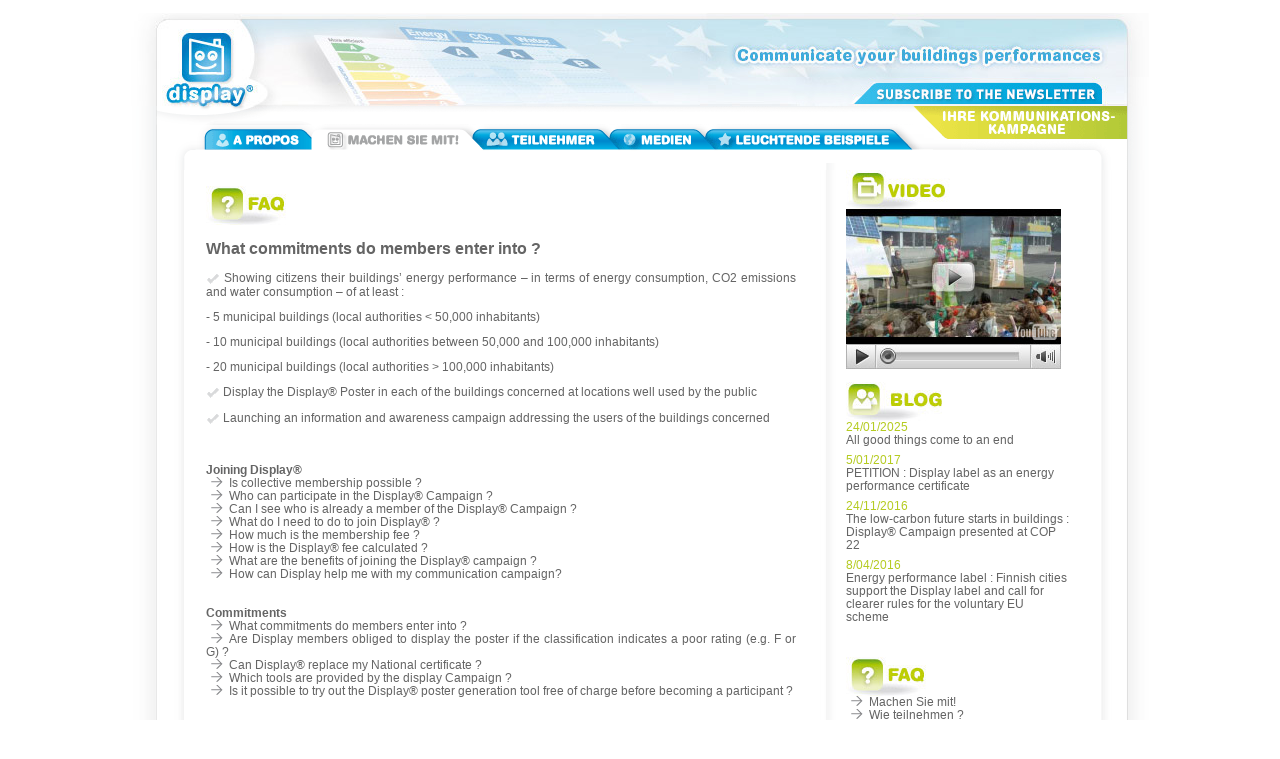

--- FILE ---
content_type: text/html; charset=utf-8
request_url: https://www.display-campaign.org/faq_929_1052
body_size: 5618
content:
<!DOCTYPE html PUBLIC "-//W3C//DTD XHTML 1.0 Transitional//EN" "http://www.w3.org/TR/xhtml1/DTD/xhtml1-transitional.dtd">
<html xmlns="http://www.w3.org/1999/xhtml" xml:lang="de" lang="de" dir="de">
<head>
<title>MACHEN SIE MIT! - Display</title></head><body id="content">
 <meta http-equiv="Content-Type" content="text/html; charset=utf-8" />
<link rel="shortcut icon" href="squelette/img/favicon.ico">




<link rel="alternate" type="application/rss+xml" title="Die ganze Website mit RSS einbinden" href="spip.php?page=backend" />




<link rel="stylesheet" href="squelette/display.css" type="text/css" />


<link rel="alternate" type="application/rss+xml" title="Display Blog" href="http://www.display-campaign.org/spip.php?page=rss_blog_en" />




<script type="text/javascript">/* <![CDATA[ */
var box_settings = {tt_img:true,sel_g:"#documents_portfolio a[type='image/jpeg'],#documents_portfolio a[type='image/png'],#documents_portfolio a[type='image/gif']",sel_c:".mediabox",trans:"elastic",speed:"200",ssSpeed:"2500",maxW:"90%",maxH:"90%",minW:"400px",minH:"",opa:"0.9",str_ssStart:"Diaschau",str_ssStop:"Stop",str_cur:"{current}/{total}",str_prev:"Zurück",str_next:"Weiter",str_close:"Schließen",splash_url:""};
var box_settings_splash_width = "600px";
var box_settings_splash_height = "90%";
var box_settings_iframe = true;
/* ]]> */</script>
<!-- insert_head_css --><link rel="stylesheet" href="plugins-dist/mediabox/colorbox/black-striped/colorbox.css" type="text/css" media="all" /><link rel='stylesheet' type='text/css' media='all' href='plugins-dist/porte_plume/css/barre_outils.css' />
<link rel='stylesheet' type='text/css' media='all' href='spip.php?page=barre_outils_icones.css' />
<script src="prive/javascript/jquery.js?1492679905" type="text/javascript"></script>

<script src="prive/javascript/jquery.form.js?1492679902" type="text/javascript"></script>

<script src="prive/javascript/jquery.autosave.js?1492679901" type="text/javascript"></script>

<script src="prive/javascript/jquery.placeholder-label.js?1492679902" type="text/javascript"></script>

<script src="prive/javascript/ajaxCallback.js?1492679901" type="text/javascript"></script>

<script src="prive/javascript/jquery.cookie.js?1492679901" type="text/javascript"></script>
<!-- insert_head -->
	<script src="plugins-dist/mediabox/javascript/jquery.colorbox.js?1487075322" type="text/javascript"></script>
	<script src="plugins-dist/mediabox/javascript/spip.mediabox.js?1487075322" type="text/javascript"></script><script type='text/javascript' src='plugins-dist/porte_plume/javascript/jquery.markitup_pour_spip.js'></script>
<script type='text/javascript' src='plugins-dist/porte_plume/javascript/jquery.previsu_spip.js'></script>
<script type='text/javascript' src='spip.php?page=porte_plume_start.js&amp;lang=de'></script> <table width="1019" border="0" cellspacing="0" cellpadding="0">
			<tr>
			<td>&nbsp;</td>
			</tr>
</table>
	  <table width="1019" border="0" cellspacing="0" cellpadding="0" height="93" >

  <tr> 
    <td height="93" width="570" ><a href="spip.php"><img src="squelette/img/display.jpg" width="570" height="93" border="0"></a></td>
    <td height="93" align="right" width="449" ><img src="squelette/img/communicate_en.jpg" alt="Communicate your buildings performances" border="0" usemap="#subscribe" />
    <map name="subscribe" id="subscribe"><area shape="rect" coords="166,69,404,92" href="http://www.energy-cities.eu/extranet/lists.php?list=display_en&action=sub" target="_blank"  alt="Subscribe to the newsletter" /></map></td>
  </tr>
</table> 
<table width="1019" border="0" cellspacing="0" cellpadding="0">
  <tr> 
    <td align="center" style="background-image:url(squelette/img/fond_tab.jpg);height:45px;"><img src="squelette/img/menu_bleu_929_de.gif"  width="1019" height="64" border="0" usemap="#menubleu" name="menubleu" >
<map name="menubleu">





  <area shape="rect" coords="82,23,180,43" href="about928" onMouseOver="menubleu.src='squelette/img/menu_bleu_928_de.gif'" onMouseOut="menubleu.src='squelette/img/menu_bleu_929_de.gif'">
  <area shape="rect" coords="185,22,339,43" href="about929" onMouseOver="menubleu.src='squelette/img/menu_bleu_929_de.gif'" onMouseOut="menubleu.src='squelette/img/menu_bleu_929_de.gif'">
  <area shape="rect" coords="344,23,486,44" href="about930" onMouseOver="menubleu.src='squelette/img/menu_bleu_930_de.gif'" onMouseOut="menubleu.src='squelette/img/menu_bleu_929_de.gif'">
  <area shape="rect" coords="486,24,573,44" href="about931" onMouseOver="menubleu.src='squelette/img/menu_bleu_931_de.gif'" onMouseOut="menubleu.src='squelette/img/menu_bleu_929_de.gif'">
 
<area shape="rect" coords="581,24,764,42" href="about935" onMouseOver="menubleu.src='squelette/img/menu_bleu_935_de.gif'" onMouseOut="menubleu.src='squelette/img/menu_bleu_929_de.gif'">
  <area shape="rect" coords="773,2,998,33" href="campaign923">
</map>





</BOUCLE_menu_rubriques></td>
  </tr>
  <tr> 
    <td align="center" style="background-image:url(squelette/img/fond_tab_int.jpg)">
	<table border="0" width="933" cellspacing="0" cellpadding="0">
        <tr> 
          <td style="width:33px">&nbsp;</td>
          <td valign="top" style="width:620px"><table width="620" border="0" cellspacing="0" cellpadding="0">
             
              <tr>
                <td valign="top" style="padding-right:30px;padding-top:16px;text-align:justify" > 
                  <img src="squelette/img/faq.jpg" /><br />
                  <br />
                   
                  <span class="titre_faq">What commitments do members enter into&nbsp;?</span> 
                  <br />

<p><img src='squelette/img/puce.gif' alt='-' align='top' border='0'>&nbsp;Showing citizens their buildings’ energy performance – in terms of energy consumption,   CO2 emissions and water consumption – of at least&nbsp;:</p>
<p>   - 5 municipal buildings (local authorities &lt; 50,000 inhabitants)</p>
<p>   - 10 municipal buildings (local authorities between 50,000 and 100,000 inhabitants)</p>
<p>   - 20 municipal buildings (local authorities > 100,000 inhabitants)</p>
<p><img src='squelette/img/puce.gif' alt='-' align='top' border='0'>&nbsp;Display the Display® Poster in each of the buildings concerned at locations well used by the public</p>
<p><img src='squelette/img/puce.gif' alt='-' align='top' border='0'>&nbsp;Launching an information and awareness campaign addressing the users of the buildings concerned</p>



<br><br><strong>Joining Display® </strong><br>

<a href="faq_929_1045"><img src="squelette/img/fleche.gif" border="0"/> Is collective membership possible&nbsp;? </a> <br />

<a href="faq_929_1044"><img src="squelette/img/fleche.gif" border="0"/> Who can participate in the Display® Campaign&nbsp;?</a> <br />

<a href="faq_929_1046"><img src="squelette/img/fleche.gif" border="0"/> Can I see who is already a member of the Display® Campaign&nbsp;? </a> <br />

<a href="faq_929_1047"><img src="squelette/img/fleche.gif" border="0"/> What do I need to do to join Display®&nbsp;? </a> <br />

<a href="faq_929_1048"><img src="squelette/img/fleche.gif" border="0"/> How much is the membership fee&nbsp;? </a> <br />

<a href="faq_929_1049"><img src="squelette/img/fleche.gif" border="0"/> How is the Display® fee calculated&nbsp;?</a> <br />

<a href="faq_929_1050"><img src="squelette/img/fleche.gif" border="0"/> What are the benefits of joining the Display® campaign&nbsp;?</a> <br />

<a href="faq_929_1051"><img src="squelette/img/fleche.gif" border="0"/> How can Display help me with my communication campaign?</a> <br />


<br><br><strong>Commitments</strong><br>

<a href="faq_929_1052"><img src="squelette/img/fleche.gif" border="0"/> What commitments do members enter into&nbsp;?</a> <br />

<a href="faq_929_1053"><img src="squelette/img/fleche.gif" border="0"/> Are Display members obliged to display the poster if the classification indicates a poor rating (e.g. F or G)&nbsp;?</a> <br />

<a href="faq_929_1054"><img src="squelette/img/fleche.gif" border="0"/> Can Display® replace my National certificate&nbsp;?</a> <br />

<a href="faq_929_1055"><img src="squelette/img/fleche.gif" border="0"/> Which tools are provided by the display Campaign&nbsp;? </a> <br />

<a href="faq_929_1056"><img src="squelette/img/fleche.gif" border="0"/> Is it possible to try out the Display® poster generation tool free of charge before becoming a participant&nbsp;?</a> <br />


<br><br><strong>The Display® Software </strong><br>

<a href="faq_929_1057"><img src="squelette/img/fleche.gif" border="0"/> Which methodology does the Display software use&nbsp;?</a> <br />

<a href="faq_929_1058"><img src="squelette/img/fleche.gif" border="0"/> What data are necessary to create an individual Display® poster&nbsp;?</a> <br />

<a href="faq_929_1059"><img src="squelette/img/fleche.gif" border="0"/> Which building types does the Display® tool take into account&nbsp;?</a> <br />

<a href="faq_929_1060"><img src="squelette/img/fleche.gif" border="0"/> In which languages is the Display® software available&nbsp;?</a> <br />

<a href="faq_929_1061"><img src="squelette/img/fleche.gif" border="0"/> How much time does it take to create an individual Display® poster&nbsp;?</a> <br />

<a href="faq_929_1062"><img src="squelette/img/fleche.gif" border="0"/> Do you require in depth technical knowledge to produce a Display poster&nbsp;?</a> <br />


<br><br><strong>Technical Questions</strong><br>

<a href="faq_929_1063"><img src="squelette/img/fleche.gif" border="0"/> Are the Display results in Pamplona comparable to those in Helsinki&nbsp;?</a> <br />

<a href="faq_929_1064"><img src="squelette/img/fleche.gif" border="0"/> Why does Display only use one single Classification scheme per building type for the whole of Europe&nbsp;? Is it not more appropriate to develop a classification scheme per climate zone&nbsp;?</a> <br />

<a href="faq_929_1065"><img src="squelette/img/fleche.gif" border="0"/> Why are the ratios measured per square metre and not per user of the building&nbsp;?</a> <br />

<a href="faq_929_1066"><img src="squelette/img/fleche.gif" border="0"/> Why does Display® use a local weather correction factor&nbsp;?</a> <br />

<a href="faq_929_1067"><img src="squelette/img/fleche.gif" border="0"/> Is it possible to import existing data&nbsp;?</a> <br />

<a href="faq_929_1068"><img src="squelette/img/fleche.gif" border="0"/> Which data sources does the Display software use&nbsp;?</a> <br />

<a href="faq_929_1069"><img src="squelette/img/fleche.gif" border="0"/> Which different kinds of energy supply of a building are included&nbsp;?</a> <br />

<a href="faq_929_1070"><img src="squelette/img/fleche.gif" border="0"/> Do you check the data that is entered&nbsp;? </a> <br />


		
				
			  
			  </td>
              </tr>
            </table>


          </td>
          <td align="left" valign="top" style="width:280px;" ><div style="margin-left:20px;margin-right:17px;"><img src="squelette/img/video.jpg" /><br />

              <a href="http://www.youtube.com/watch?v=y8Hgg5aUrCw&list=PL03F2165B09ED48E6&feature=c4-overview-vl" target="_blank"><img src="squelette/img/video_preview.jpg" width="215" height="160" border="0" /></a> <br />
              <br />
           <a href="spip.php?rubrique937"><img src="squelette/img/blog.jpg" border="0" /></a><br />

<table  border="0" cellspacing="0" cellpadding="0">
  
<tr>
<td valign=top><span class="date">24/01/2025</span><br /><a href="blog_937_1545">All good things come to an end</a></td>
<td width="20" valign="top" align="center">&nbsp;</td>
</tr>
<tr><td colspan="2" height="7"></td></tr>
 
<tr>
<td valign=top><span class="date">5/01/2017</span><br /><a href="blog_937_1544">PETITION&nbsp;: Display label as an energy performance certificate</a></td>
<td width="20" valign="top" align="center">&nbsp;</td>
</tr>
<tr><td colspan="2" height="7"></td></tr>
 
<tr>
<td valign=top><span class="date">24/11/2016</span><br /><a href="blog_937_1542">The low-carbon future starts in buildings&nbsp;: Display® Campaign presented at COP 22</a></td>
<td width="20" valign="top" align="center">&nbsp;</td>
</tr>
<tr><td colspan="2" height="7"></td></tr>
 
<tr>
<td valign=top><span class="date">8/04/2016</span><br /><a href="blog_937_1540">Energy performance label&nbsp;: Finnish cities support the Display label and call for clearer rules for the voluntary EU scheme</a></td>
<td width="20" valign="top" align="center">&nbsp;</td>
</tr>
<tr><td colspan="2" height="7"></td></tr>

</table> 
              <br />
              <br />
             <a href="faq_928_1052"><img src="squelette/img/faq.jpg" border="0" /></a><br />
 
<a href="faq_929_1334"><img src="squelette/img/fleche.gif" border="0"/> Machen Sie mit!</a><br><a href="faq_929_1335"><img src="squelette/img/fleche.gif" border="0"/> Wie teilnehmen ? </a><br><a href="faq_929_1504"><img src="squelette/img/fleche.gif" border="0"/> Teilnahmegebühren</a><br> 
            </div> <br />
<br />
<table width="100%" border="0" cellspacing="0" cellpadding="0">
  <tr>
    <td><img src="squelette/img/separator.jpg" width="276" height="15" /></td>
  </tr>
  <tr>
    <td align="center"><img src="squelette/img/logiciel_display_de.jpg" width="205" height="173" border="0" usemap="#displaytest" /> 
<map name="displaytest">
  <area shape="rect" coords="0,30,92,172" href="http://www.display-campaign.org/demo/">
  <area shape="rect" coords="109,30,218,187" href="http://www.display-campaign.org/display/">
</map>
<a href="http://www.display-campaign.org/cities/participation_de.php?experts"><img src="squelette/img/experts_de.jpg"   border="0"   /></a></td>
  </tr>
</table>

   
          </td>
        </tr>
        <tr>
          <td style="width:33px">&nbsp;</td>
          <td valign="top" style="width:620px">&nbsp;</td>
          <td align="left" valign="top" style="width:280px;text-align:center"  >&nbsp;</td>
        </tr>
      </table></td>
  </tr>
  <tr> 
    <td align="center" valign="top" style="height:21px;background-image:url(squelette/img/fond_tab_int_bottom.jpg);"></td>
  </tr>
</table>
 <table width="1019" border="0" cellspacing="0" cellpadding="0" >
  <tr> 
    <td align="center" style="background-image:url(squelette/img/fond_tab.jpg)"> <table width="930" border="0" cellspacing="0" cellpadding="0">
        <tr> 
          <td align="right" valign="middle" style="height:26px;"> <form action="">
              <table  border="0" cellspacing="0" cellpadding="0">
                <tr> 
                   <td style="width:30px;">
				 </td>
                  
                   
				    <td style="width:20px;">
				 </td>
				   <td>
                    <input name="page" type="hidden" value="recherche" />
                   <input name="id_rubrique" type="hidden" value="928" />
                   <input name="recherche" type="text" class="inputshare" value="Suchen..." 
				   onfocus="javascript:if(this.value == 'Suchen...') this.value='';" onblur="javascript:if(this.value == '') this.value='Suchen...';"
				   ></td>
                  <td style="width:5px;">&nbsp;</td>
				   <td><input type="image" src="squelette/img/go.jpg" width="25" height="18" border="0"></td>
				
				   
                 
                
                </tr>
              </table>
            </form></td>
        </tr>
      </table>
      <table width="930" border="0" cellspacing="0" cellpadding="0">
        <tr> 
          <td  height="25" style="width:930px;background-image:url(squelette/img/plan_tab_top.jpg);padding-left:20px;padding-top:6px;line-height:12px;" align="left"><a href="spip.php?lang=en">ENGLISCH 
            |</a> <a href="spip.php?lang=fr">FRANZ&Ouml;SISCH |</a> <a href="spip.php?lang=de">DEUTSCH</a></td>
        </tr>
        <tr> 
          <td style="background-image:url(squelette/img/plan_tab_fd.jpg)">
          
          <table width="930" border="0" cellspacing="0" cellpadding="0" align="left">
         
              <tr> 
                <td style="width:100px;"></td>
                <td class="plan" align="left">
hier:  &gt; Deutsch  &gt; Display in Kürze  &gt; MACHEN SIE MIT!  
				</td>
              </tr>
              <tr> 
                <td colspan="2" style="height:10px;"></td>
              </tr>
              <tr> 
                <td ></td>
                <td align="left"><table width="400" border="0" cellspacing="0" cellpadding="0">
                    <tr> 
                      <td colspan="5" class="plan" align="left">
				  

			Ihre Kommunikationskampagne
			
					  
					  
					  </td>
                    </tr>
                    <tr valign="top"> 
		
	

<td><strong><a href="campaign923" class="plan">VORBEREITUNG</a></strong></td
>
<td><strong><a href="campaign924" class="plan">AUSTAUSCH</a></strong></td
>
<td><strong><a href="campaign925" class="plan">UMSETZUNG</a></strong></td
>
<td><strong><a href="campaign926" class="plan">MARKETING</a></strong></td
>
<td><strong><a href="campaign927" class="plan">AUSWERTUNG</a></strong></td
>


                
                    </tr>
                  </table></td>
              </tr>
              <tr> 
                <td colspan="2" style="height:10px;"></td>
              </tr>
              <tr> 
                <td height="35" style="width:150px;"></td>
                <td align="left"><table width="750" border="0" cellspacing="0" cellpadding="0">
                    <tr> 
                      <td colspan="6" class="plan" align="left"> 

			Display in Kürze
			</td>
                    </tr>
                    <tr valign="top"> 
                      <td align="left" style="padding-right:10px">
<strong><a href="about928" class="plan">A PROPOS</a></strong>
<br>
<a href="ab_928_1330" class="plan">Die Kampagne</a><br><a href="ab_928_1331" class="plan">EU-Richtlinie</a><br><a href="ab_928_1339" class="plan">Partner</a><br><a href="ab_928_1495" class="plan">Die Display®-Software</a><br><a href="ab_928_1332" class="plan">Display® in den Mitgliedsstaaten</a><br><a href="ab_928_1333" class="plan">Blog</a><br>
 </td>
                      <td align="left" style="padding-right:10px;width:95px">
<strong><a href="about929" class="plan">MACHEN SIE MIT!</a></strong>
<br>
<a href="ab_929_1335" class="plan">Wie teilnehmen ?</a><br><a href="ab_929_1504" class="plan">Teilnahmegebühren</a><br>
</td>
                      <td align="left" style="padding-right:10px">
<strong><a href="about930" class="plan">TEILNEHMER</a></strong>
<br>
<a href="ab_930_1336" class="plan">Die Teilnehmer</a><br><a href="ab_930_1338" class="plan">Nutzerclubs</a><br>
</td>
                      <td align="left" style="padding-right:10px">
<strong><a href="about931" class="plan">MEDIEN</a></strong>
<br>
<a href="ab_931_1345" class="plan">Fotos und Videos</a><br><a href="ab_931_1343" class="plan">Newsletter</a><br><a href="ab_931_1344" class="plan">Berichterstattung in den Medien</a><br><a href="ab_931_1346" class="plan">Downloads</a><br>
</td>
         
                      <td align="left">
<strong><a href="about935" class="plan">LEUCHTENDE BEISPIELE</a></strong>
<br>
<a href="ab_935_1505" class="plan">Leuchtende Beispiele</a><br><a href="ab_935_1350" class="plan">Wettberwerb</a><br><a href="ab_935_1340" class="plan">Leuchtende Beispiele</a><br><a href="ab_935_1389" class="plan">TCA Award Ceremony 2011 - Brussels (BE)</a><br><a href="ab_935_1342" class="plan">Erfolge in Zahlen/ Poster zur Verbrauchsentwicklung</a><br><a href="ab_935_1386" class="plan">Exhibition Gallery</a><br><a href="ab_935_1387" class="plan">Videos</a><br>
</td>
                    </tr>
                  </table></td>
              </tr>
            </table></td>
        </tr>
        <tr> 
          <td style="height:11px;background-image:url(squelette/img/plan_tab_bottom.jpg)"></td>
        </tr>
      </table></td>
  </tr>
  <tr> 
    <td align="center" valign="top" style="height:75px;background-image:url(squelette/img/bottom_tab.jpg);padding-top:5px;"><table width="930" border="0" cellspacing="0" cellpadding="0">
        <tr> 
          <td><table width="930" border="0" cellspacing="0" cellpadding="0">
              <tr> 
                <td valign="top" align="left" style="width:23px;"><a href="http://www.energie-cites.eu"><img src="squelette/img/energy_cities.png" width="60" height="38"  border="0"></a></td>
                <td valign="top" align="left" class="colophon" style="width:450px;"><strong><a href="http://www.energy-cities.eu/" class="colophon">www.energy-cities.eu</a></strong><br>
                  Koordination Kamapagne:  Energy Cities - 4, chemin 
                  du Fort de Bregille - 25000 Besan&ccedil;on<br>
                  Kontakt:<br>Ian Turner - T&eacute;l. : +33 3 81 65 36 80 
                  - Raphaël Chatelet - T&eacute;l. : +33 3 81 65 36 80</td>
                <td style="width:1px""></td>
                <td valign="bottom" class="colophon" align="left">
				  
				  <br>

				  
				  
 <a href="spip.php?page=article&id_article=1074" class="plan">RSS Help | </a><a href="cities/contact_de.php" class="plan">Kontakt | </a>
 <a href="spip.php?page=article&id_article=1077" class="plan">Partner | </a><a href="spip.php?page=article&id_article=1075" class="plan">Impressum | 
 </a><a href="spip.php?page=article&id_article=1076" class="plan">Haftungsausschluss  </a>
				
				  
				  
				
				  </td>
                <td valign="bottom"  class="soutien" align="left">Mit Unterstützung durch<br>
                  <a href="http://ec.europa.eu/energy/intelligent/"><img src="squelette/img/intelligent_energy_europe.gif"  border="0"></a></td>
              </tr>
            </table></td>
        </tr>
      </table></td>
  </tr>
</table>

<!-- phpmyvisites -->
<script type="text/javascript">
<!--
var a_vars = Array();
var pagename='';

var phpmyvisitesSite = 3;
var phpmyvisitesURL = "http://www.energie-cites.eu/stats/phpmyvisites.php";
//-->
</script>
<script src="http://www.energie-cites.eu/stats/phpmyvisites.js" type="text/javascript"></script>
<!-- /phpmyvisites --> 
</body>
</html>
 
